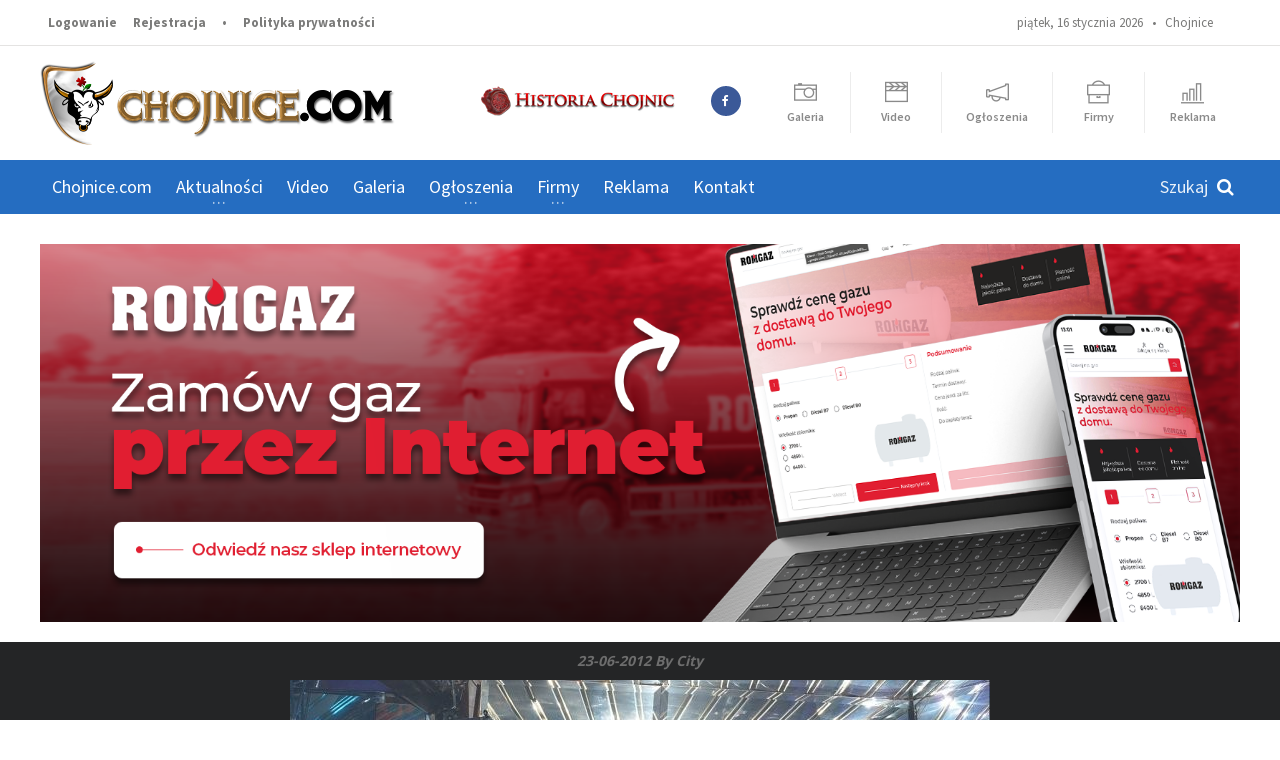

--- FILE ---
content_type: text/html; charset=UTF-8
request_url: https://www.chojnice.com/galeria/foto/82949
body_size: 10266
content:
<!DOCTYPE HTML>
<!-- BEGIN html -->
<html lang = "pl">
<!-- BEGIN head -->
<head>
			<title>zdjęcie  | Chojnice.com</title>
	
	<!-- Meta Tags -->
	<meta name="description" content="Chojnice - Portal regionalny miasta i okolic. Najnowsze informacje z miasta i regionu." />
	<meta name="keywords" content="Chojnice, chojnicki, chojnic, wiadomosci, portal, galeria chojnic, powiat chojnicki, reklama chojnice" />
	<meta http-equiv="content-type" content="text/html; charset=UTF-8" />
	<meta http-equiv="X-UA-Compatible" content="IE=edge">
	<meta name="viewport" content="width=device-width, initial-scale=1, maximum-scale=1" />
			<meta property="og:title" content="Chojnice.com | Najnowsze informacje z miasta i regionu" />
		<meta property="og:type" content="website" />
		<meta property="og:url" content="https://www.chojnice.com/" />
		<meta property="og:image" content="https://www.chojnice.com/vendor/images/chcom_fb_image.jpg" />
		<meta property="og:description" content="Chojnice - Portal regionalny miasta i okolic. Najnowsze informacje z miasta i regionu" />
		<meta property="og:site_name" content="chojnice.com" />
	
    <meta property="fb:app_id" content="2778867218908060"/>

<!--    <meta property="fb:admins" content="172067042824345"/>-->
<!--    <meta property="fb:admins" content="100002789839036"/>-->
<!--    <meta property="fb:admins" content="100008332087384"/>-->

	<!-- Favicon -->
	<link rel="shortcut icon" href="https://www.chojnice.com/vendor/images/favicon.png" type="image/x-icon" />

	<script src="https://cdn.jsdelivr.net/npm/hls.js@latest"></script>

    <script>
        (adsbygoogle = window.adsbygoogle || []).push({
            google_ad_client: "ca-pub-7939410981808669",
            enable_page_level_ads: true
        });
    </script>

	<!-- Stylesheets -->
	<link type="text/css" rel="stylesheet" href="https://www.chojnice.com/vendor/css/reset.min.css" />
	<link type="text/css" rel="stylesheet" href="https://www.chojnice.com/vendor/css/portus.min.css" />
	<link type="text/css" rel="stylesheet" href="https://www.chojnice.com/vendor/css/font-awesome.min.css" />
	<link type="text/css" rel="stylesheet" href="https://www.chojnice.com/vendor/css/themify-icons.min.css" />
	<link type="text/css" rel="stylesheet" href="https://www.chojnice.com/vendor/css/weather-icons.min.css" />
	<link type="text/css" rel="stylesheet" href="https://www.chojnice.com/vendor/css/bootstrap.min.css" />
	<link type="text/css" rel="stylesheet" href="https://www.chojnice.com/vendor/css/owl.carousel.min.css" />
	<link type="text/css" rel="stylesheet" href="https://www.chojnice.com/vendor/css/main-stylesheet.css?v3.0" />
	<link type="text/css" rel="stylesheet" href="https://www.chojnice.com/vendor/css/ot-lightbox.min.css" />
	<link type="text/css" rel="stylesheet" href="https://www.chojnice.com/vendor/css/shortcodes.css?v1.0" />
	<link type="text/css" rel="stylesheet" href="https://www.chojnice.com/vendor/css/responsive.css?v1.3" />
	<link type="text/css" rel="stylesheet" href="https://www.chojnice.com/vendor/css/dat-menu.css?v1.0" />
	<link type="text/css" rel="stylesheet" href="https://www.chojnice.com/vendor/css/chojnicecom.css?v5.4" />
	<link type="text/css" rel="stylesheet" href="https://www.chojnice.com/vendor/jscript/video-js-5.10.7/video-js.css" />
	<link rel="stylesheet" type="text/css" href="https://www.chojnice.com/css/fancybox.css" />
	<link type="text/css" rel="stylesheet" href="https://fonts.googleapis.com/css?family=Open+Sans:300,400,600,700,800&subset=latin,latin-ext" />
	<link href='https://fonts.googleapis.com/css?family=Source+Sans+Pro:400,600,700,400italic&subset=latin,latin-ext' rel='stylesheet' type='text/css'>

	<!-- HTML5 shim and Respond.js for IE8 support of HTML5 elements and media queries -->
	<!-- WARNING: Respond.js doesn't work if you view the page via file:// -->

	<script type="text/javascript" src="https://www.chojnice.com/vendor/jscript/jquery-latest.min.js"></script>
	<!-- <script src="https://cdn.dashjs.org/latest/dash.all.min.js"></script>-->

	<!--[if lt IE 9]>
        <script src="https://oss.maxcdn.com/html5shiv/3.7.2/html5shiv.min.js"></script>
        <script src="https://oss.maxcdn.com/respond/1.4.2/respond.min.js"></script>
    <![endif]-->

	<!--[if lte IE 8]>
    <link type="text/css" rel="stylesheet" href="css/ie-ancient.css" />
    <![endif]-->

	<!-- END head -->
	<script type="text/javascript">
		function show($id){
			$("#"+$id).slideDown("slow");
		}
		function sh($id){
			if ($("#"+$id).is(":hidden")) { $("#"+$id).slideDown("slow"); $("div[name$='komodp']").slideUp(); }
			else $("#"+$id).slideUp("slow");
		}
		function sh2($id,$id2){
			if ($("#"+$id).is(":hidden")) {$("#"+$id).slideDown("slow"); $("#"+$id2).slideUp("slow");}
			else $("#"+$id).slideUp("slow");
		}
	</script>

	<script type="text/javascript">
		function ukryj() {
			document.getElementById("pop-up").style.visibility="hidden";
		}

		/*$(window).load( function() {
			$('.loader-wrapper').delay(1000).fadeOut("slow");
		});*/
	</script>

    <script async src="//pagead2.googlesyndication.com/pagead/js/adsbygoogle.js"></script>


</head>

<!-- BEGIN body -->
<body class="ot-menu-will-follow">

<div id="fb-root"></div>
<script async defer crossorigin="anonymous" src="https://connect.facebook.net/pl_PL/sdk.js#xfbml=1&version=v7.0"></script>

<!--<div class="loader-wrapper">
	<div class="loader-helper">
		<div class="loader-bg"><img src=""></div>
	</div>
</div>-->

<!--<div id="fb-root"></div>
<script>(function(d, s, id) {
		var js, fjs = d.getElementsByTagName(s)[0];
		if (d.getElementById(id)) return;
		js = d.createElement(s); js.id = id;
		js.src = "//connect.facebook.net/en_US/sdk.js#xfbml=1&version=v2.6";
		fjs.parentNode.insertBefore(js, fjs);
	}(document, 'script', 'facebook-jssdk'));</script>-->

<!-- BEGIN .boxed -->
<div class="boxed">
	<!-- BEGIN #header -->
	<div id="header">
        
        
		<!-- BEGIN #top-menu -->
		<nav id="top-menu">

			<!-- BEGIN .wrapper -->
			<div class="wrapper">

				<div class="top-panel-weather right">
					piątek, 16 stycznia 2026&nbsp;&nbsp; &bull; &nbsp;
					<span class="w-info">Chojnice</span>
					<span class="w-stats"></span>
				</div>

				<ul class="load-responsive" rel="Panel użytkownika">
					<!--<li><a href="index.html"><i class="fa fa-home"></i></a></li>-->
										<li><a href="https://www.chojnice.com/autoryzacja/logowanie">Logowanie</a></li>
					<li><a href="https://www.chojnice.com/autoryzacja/rejestracja">Rejestracja</a></li>
										<li><a>&bull;</a></li>
					<li><a href="https://www.chojnice.com/informacje/prywatnosc">Polityka prywatności</a></li>
					<!--<li><a href="404-error.html">404 Error page</a></li>
                    <li><a href="contact-us.html">Contact us</a></li>-->
				</ul>

				<!-- END .wrapper -->
			</div>

			<!-- END #top-menu -->
		</nav>

		<!-- BEGIN .wrapper -->
		<div class="wrapper">

			<div class="header-panels">

				<!-- BEGIN .header-logo -->
				<div class="header-logo">
					<a href="https://www.chojnice.com/"><img src="https://www.chojnice.com/vendor/images/chcom_min.png" alt="" />&nbsp;
						<!--<a href="#"><img src="images/ch_logo_min.png" data-ot-retina="images/logo@2x.png" alt="" />	-->
<!--						<p style="display:inline; vertical-align:-12px; font-size:42px; color:#d00002;">chojnice</p><p style="display:inline; vertical-align:-12px; font-size:42px; color:#777;">.com</p>-->
					</a>
					<!-- END .header-logo -->
				</div>

				<!-- BEGIN .header-socials -->
				<div class="header-socials">
					<a href="http://www.historiachojnic.pl/" target="_blank" class="item ch-historia"><img src="https://www.chojnice.com/vendor/images/historia-chojnic.png"></a>
					<a href="https://www.facebook.com/Chojnice/" target="_blank"><i class="fa fa-facebook"></i><span></span></a>
<!--					<a href=""><i class="fa fa-twitter"></i><span></span></a>-->
					<!--<a href="#"><i class="fa fa-google-plus"></i><span>118</span></a>
                    <a href="#"><i class="fa fa-rss"></i><span>1.9k</span></a>-->
					<!-- END .header-socials -->
				</div>

				<!-- BEGIN .portus-main-content-panel -->
				<div class="paragraph-row portus-main-content-panel top_icons">
					<div class="column12">
						<div class="block-category-list">
							<a href="https://www.chojnice.com/galeria" class="item"><i class="ti ti-camera"></i><strong>Galeria</strong></a>
							<a href="https://www.chojnice.com/video" class="item"><i class="ti ti-video-clapper"></i><strong>Video</strong></a>
							<a href="https://www.chojnice.com/ogloszenia" class="item"><i class="ti ti-announcement"></i><strong>Ogłoszenia</strong></a>
							<a href="https://www.chojnice.com/firmy" class="item"><i class="ti ti-briefcase"></i><strong>Firmy</strong></a>
							<a href="https://www.chojnice.com/informacje/reklama" class="item"><i class="ti ti-bar-chart"></i><strong>Reklama</strong></a>
						</div>
					</div>
					<!-- ENd .portus-main-content-panel -->
				</div>

				<!-- BEGIN .header-pob --
                <div class="header-pob">
                    <a href="#" target="_blank"><img src="images/pob-1.jpg" alt="" /></a>
                !-- END .header-pob --
                </div>-->

			</div>

			<!-- END .wrapper -->
		</div>


		<!-- BEGIN #main-menu -->

		
		<nav id="main-menu">

			<a href="#dat-menu" class="dat-menu-button"><i class="fa fa-bars"></i>Menu</a>
			<div class="main-menu-placeholder">

				<!-- BEGIN .wrapper -->
				<div class="wrapper">

					<div class="search-nav right">
						<form action="https://www.chojnice.com/szukaj/artykuly" method="post" id="fszukajka">
							<input type="text" id="szukajka"  value="" name="szukajka" size="26" placeholder="Szukaj" />
							<button type="submit" id="sszukajka"><i class="fa fa-search"></i></button>
						</form>
					</div>

					<ul class="load-responsive" rel="Menu główne">
						<li><a href="https://www.chojnice.com/">Chojnice.com</a></li>
						<!--<li><a href="#" data-ot-css="border-color: orange;"><span>Aktualności</span></a>-->
						<li class="resp-only"><a href="https://www.chojnice.com/wiadomosci/kategoria/Aktualnosci">Aktualności</a>
							<ul class="sub-menu">
								<li><a href="https://www.chojnice.com/wiadomosci/kategoria/Sport">Sport</a></li>
								<li><a href="https://www.chojnice.com/wiadomosci/kategoria/Powiat">Powiat</a>
								<li><a href="https://www.chojnice.com/wiadomosci/kategoria/Edukacja">Edukacja</a></li>
								<li><a href="https://www.chojnice.com/wiadomosci/kategoria/Kronika-policyjna">Kronika policyjna</a></li>
								<li><a href="https://www.chojnice.com/wiadomosci/kategoria/Komunikaty">Komunikaty</a></li>
								<li><a href="https://www.chojnice.com/wiadomosci/kategoria/Rozrywka">Rozrywka</a></li>
								<li><a href="https://www.chojnice.com/wiadomosci/kategoria/Kultura">Kultura</a></li>
								<li><a href="https://www.chojnice.com/wiadomosci/kategoria/Muzyka">Muzyka</a></li>
							</ul>
						</li>
						<li class="has-ot-mega-menu"><a href="https://www.chojnice.com/wiadomosci/kategoria/Aktualnosci"><span>Aktualności</span></a>
							<ul class="ot-mega-menu">
								<li>
									<div class="widget-split">

										<!-- BEGIN .widget -->
										<div class="widget no-arrows">

											<ul class="menu">
												<li><a href="https://www.chojnice.com/wiadomosci/kategoria/Sport"><i class="fa fa-soccer-ball-o"></i> &nbsp;Sport</a></li>
												<li><a href="https://www.chojnice.com/wiadomosci/kategoria/Powiat"><i class="fa fa-flag"></i> &nbsp;Powiat</a>
												<li><a href="https://www.chojnice.com/wiadomosci/kategoria/Edukacja"><i class="fa fa-book"></i> &nbsp;Edukacja</a></li>
												<li><a href="https://www.chojnice.com/wiadomosci/kategoria/Kronika-policyjna"><i class="fa fa-user-secret"></i> &nbsp;Kronika policyjna</a></li>
												<li><a href="https://www.chojnice.com/wiadomosci/kategoria/Nasze-rozmowy"><i class="fa fa-wechat"></i> &nbsp;Nasze rozmowy</a></li>
												<li><a href="https://www.chojnice.com/wiadomosci/kategoria/Zdrowie"><i class="fa fa-medkit"></i> &nbsp;Zdrowie</a></li>
											</ul>

											<!-- END .widget -->
										</div>

									</div>

									<div class="widget-split">

										<!-- BEGIN .widget -->
										<div class="widget no-arrows">

											<ul class="menu">
												<li><a href="https://www.chojnice.com/wiadomosci/kategoria/Felieton"><i class="fa fa-pencil"></i> &nbsp;Felieton</a></li>
												<li><a href="https://www.chojnice.com/wiadomosci/kategoria/Komunikaty"><i class="fa fa-exclamation-circle"></i> &nbsp;Komunikaty</a></li>
												<li><a href="https://www.chojnice.com/wiadomosci/kategoria/Rozrywka"><i class="fa fa-beer"></i> &nbsp;Rozrywka</a></li>
												<li><a href="https://www.chojnice.com/wiadomosci/kategoria/Kultura"><i class="fa fa-photo"></i> &nbsp;Kultura</a></li>
												<li><a href="https://www.chojnice.com/wiadomosci/kategoria/Kulinaria"><i class="fa fa-cutlery"></i> &nbsp;Kulinaria</a></li>
												<li><a href="https://www.chojnice.com/wiadomosci/kategoria/Muzyka"><i class="fa fa-music"></i> &nbsp;Muzyka</a></li>
											</ul>

											<!-- END .widget -->
										</div>


									</div>

									<div class="widget-split">

										<!-- BEGIN .widget -->
										<div class="widget no-arrows">

											<ul class="menu">
												<li><a href="https://www.chojnice.com/wiadomosci/kategoria/Artykuly-sponsorowane"><i class="fa fa-money"></i> &nbsp;Artykuły sponsorowane</a></li>
												<li><a href="https://www.chojnice.com/wiadomosci/kategoria/ABC-wedkarza"><i class="fa fa-support"></i> &nbsp;ABC wędkarza</a></li>
												<li><a href="https://www.chojnice.com/wiadomosci/kategoria/Warto-zobaczyc"><i class="fa fa-eye"></i> &nbsp;Warto zobaczyć!</a></li>
												<li><a href="https://www.chojnice.com/wiadomosci/kategoria/Oferta-komunijna"><i class="fa fa-circle"></i> &nbsp;Oferta komunijna</a></li>
												<li><a href="https://www.chojnice.com/wiadomosci/kategoria/Internet"><i class="fa fa-firefox"></i> &nbsp;Internet</a></li>
												<li><a href="https://www.chojnice.com/wiadomosci/kategoria/Militaria"><i class="fa fa-rocket"></i> &nbsp;Militaria</a></li>
											</ul>

											<!-- END .widget -->
										</div>


									</div>

								</li>

							</ul>
						</li>
						<li><a href="https://www.chojnice.com/video">Video</a>
							<!--<ul class="sub-menu">
								<li><a href="#">Historia</a></li>
								<li><a href="#">Sport</a></li>
								<li><a href="#">Kultura</a></li>
								<li><a href="#">Aktualności</a></li>
								<li><a href="#">Holiday</a></li>
							</ul>-->
						</li>
						<li><a href="https://www.chojnice.com/galeria">Galeria</a>
							<!--<ul class="sub-menu">
								<li><a href="#">Moje miasto</a></li>
								<li><a href="#">Galeria użytkowników</a></li>
								<li><a href="#">Bobasy</a></li>
								<li><a href="#">Śmieszne na portalu</a></li>
								<li><a href="#">Holiday</a></li>
							</ul>-->
						</li>
						<li class="resp-only"><a href="https://www.chojnice.com/ogloszenia">Ogłoszenia</a></li>
						<li class="has-ot-mega-menu"><a href="https://www.chojnice.com/ogloszenia"><span>Ogłoszenia</span></a><!-- to menu całkowicie zanika na małych ekranach -->
							<ul class="ot-mega-menu">
								<li>

									<!--<div class="widget-split">

                                        &lt;!&ndash; BEGIN .widget &ndash;&gt;
                                        <div class="widget">

                                            <h3>Instagram</h3>
                                            <div class="widget-instagram-photos">

                                                <div class="item">
                                                    <div class="item-header">
                                                        <a href="#" target="_blank">
                                                            <img src="https://scontent.cdninstagram.com/hphotos-xaf1/t51.2885-15/s150x150/e15/11282169_741566342626905_1874162724_n.jpg" alt="">
                                                        </a>
                                                    </div>
                                                    <div class="item-content">
                                                        <span class="insta-like-count"><i class="fa fa-heart"></i>37 likes</span>
                                                        <h4><a href="#" target="_blank">Vel sumo everti grac is probatus consul atu nostrum</a></h4>
                                                        <span class="item-meta">
                                                            <a href="#" target="_blank"><i class="po po-clock"></i>1 week ago</a>
                                                        </span>
                                                    </div>
                                                </div>

                                                <div class="item">
                                                    <div class="item-header">
                                                        <a href="#" target="_blank">
                                                            <img src="https://scontent.cdninstagram.com/hphotos-xfa1/t51.2885-15/s150x150/e15/11235956_1568428670085190_299185390_n.jpg" alt="">
                                                        </a>
                                                    </div>
                                                    <div class="item-content">
                                                        <span class="insta-like-count"><i class="fa fa-heart"></i>53 likes</span>
                                                        <h4><a href="#" target="_blank">Vel sumo everti grac is probatus consul atu nostrum</a></h4>
                                                        <span class="item-meta">
                                                            <a href="#" target="_blank"><i class="po po-clock"></i>3 weeks ago</a>
                                                        </span>
                                                    </div>
                                                </div>

                                            </div>

                                        &lt;!&ndash; END .widget &ndash;&gt;
                                        </div>

                                    </div>-->

									<!--<div class="widget-split">

                                        &lt;!&ndash; BEGIN .widget &ndash;&gt;
                                        <div class="widget">

                                            <h3>We are social</h3>
                                            <div class="social-widget">
                                                <div class="social-squares">
                                                    <a href="#" target="_blank" class="hover-color-facebook"><i class="fa fa-facebook"></i><span>183</span></a>

                                                    <a href="#" target="_blank" class="hover-color-twitter"><i class="fa fa-twitter"></i><span>365</span></a>

                                                    <a href="#" target="_blank" class="hover-color-google-plus"><i class="fa fa-google-plus"></i><span>93</span></a>

                                                    <a href="#" target="_blank" class="hover-color-linkedin"><i class="fa fa-linkedin"></i><span>223</span></a>

                                                    <a href="#" target="_blank" class="hover-color-pinterest"><i class="fa fa-pinterest-p"></i><span>152</span></a>
                                                </div>
                                            </div>

                                        &lt;!&ndash; END .widget &ndash;&gt;
                                        </div>

                                        &lt;!&ndash; BEGIN .widget &ndash;&gt;
                                        <div class="widget">

                                            <h3>Tag Cloud</h3>
                                            <div class="tagcloud">
                                                <a href="#">Dignissim</a>
                                                <a href="#">Habeo quods</a>
                                                <a href="#">Sumo</a>
                                                <a href="#">Prima dicunt</a>
                                                <a href="#">Scripser</a>
                                            </div>

                                        &lt;!&ndash; END .widget &ndash;&gt;
                                        </div>

                                    </div>-->

									<!--<div class="widget-split">

                                        &lt;!&ndash; BEGIN .widget &ndash;&gt;
                                        <div class="widget">

                                            <h3>Popular Articles</h3>
                                            <div class="w-article-list w-article-list-small">

                                                <div class="item">
                                                    <div class="item-header">
                                                        <a href="#">
                                                            <img src="images/photos/image-1.jpg" alt="" data-ot-retina="">
                                                        </a>
                                                    </div>

                                                    <div class="item-content">
                                                        <h4><a href="#">Molestie euripidis ut nec an aliquip accum</a><a href="#" class="post-title-comment"><i class="po po-portus"></i>193</a></h4>
                                                        <span class="item-meta">
                                                            <a href="#" class="item-meta-i"><i class="po po-clock"></i>21. April 2015</a>
                                                        </span>
                                                    </div>
                                                </div>

                                                <div class="item">
                                                    <div class="item-header">
                                                        <a href="#">
                                                            <img src="images/photos/image-2.jpg" alt="" data-ot-retina="">
                                                        </a>
                                                    </div>

                                                    <div class="item-content">
                                                        <h4><a href="#">Usu fuisset periculis ex nam assum melius</a><a href="#" class="post-title-comment"><i class="po po-portus"></i>193</a></h4>
                                                        <span class="item-meta">
                                                            <a href="#" class="item-meta-i"><i class="po po-clock"></i>21. April 2015</a>
                                                        </span>
                                                    </div>
                                                </div>

                                            </div>
                                            <a href="#" class="widget-view-more">View more articles</a>

                                        &lt;!&ndash; END .widget &ndash;&gt;
                                        </div>

                                    </div>-->

									<div class="widget-split">

										<!-- BEGIN .widget -->
										<div class="widget red-icons">

											<h3><a href="https://www.chojnice.com/ogloszenia/oferty/Sprzet-elektroniczny"><i class="fa fa-desktop"></i> &nbsp;&nbsp;Sprzęt elektroniczny</a></h3>
											<ul class="menu">
												<li><a href="https://www.chojnice.com/ogloszenia/oferty/Sprzet-elektroniczny/GSM">GSM</a></li>
												<li><a href="https://www.chojnice.com/ogloszenia/oferty/Sprzet-elektroniczny/Komputery">Komputery</a></li>
												<li><a href="https://www.chojnice.com/ogloszenia/oferty/Sprzet-elektroniczny/RTV">RTV</a></li>
											</ul>

											<!-- END .widget -->
										</div>

										<!-- BEGIN .widget -->
										<div class="widget red-icons">

											<h3><a href="https://www.chojnice.com/ogloszenia/oferty/Motoryzacja"><i class="fa fa-car"></i> &nbsp;&nbsp;Motoryzacja</a></h3>
											<ul class="menu">
												<li><a href="https://www.chojnice.com/ogloszenia/oferty/Motoryzacja/msprzedam">Sprzedam</a></li>
												<li><a href="https://www.chojnice.com/ogloszenia/oferty/Motoryzacja/mkupie">Kupię</a></li>
												<li><a href="https://www.chojnice.com/ogloszenia/oferty/Motoryzacja/Czesci-i-akcesoria">Części i akcesoria</a></li>
											</ul>

											<!-- END .widget -->
										</div>

									</div>

									<div class="widget-split">

										<!-- BEGIN .widget -->
										<div class="widget red-icons">

											<h3><a href="https://www.chojnice.com/ogloszenia/oferty/Dla-domu"><i class="fa fa-photo"></i> &nbsp;&nbsp;Dla domu</a></h3>
											<ul class="menu">
												<li><a href="https://www.chojnice.com/ogloszenia/oferty/Dla-domu/dkupie">Kupię</a></li>
												<li><a href="https://www.chojnice.com/ogloszenia/oferty/Dla-domu/dsprzedam">Sprzedam</a></li>
												<li><a href="https://www.chojnice.com/ogloszenia/oferty/Dla-domu/Opieka-dla-dziecka">Opieka dla dziecka</a></li>
												<li><a href="https://www.chojnice.com/ogloszenia/oferty/Dla-domu/Opieka-dla-osoby-starszej">Opieka dla osoby starszej</a></li>
											</ul>

											<!-- END .widget -->
										</div>

										<!-- BEGIN .widget -->
										<div class="widget red-icons">

											<h3><a href="https://www.chojnice.com/ogloszenia/oferty/Uslugi"><i class="fa fa-wrench"></i> &nbsp;&nbsp;Usługi</a></h3>
											<ul class="menu">
												<li><a href="https://www.chojnice.com/ogloszenia/oferty/Uslugi/Oferuje">Oferuję</a></li>
												<li><a href="https://www.chojnice.com/ogloszenia/oferty/Uslugi/Szukam-fachowca">Szukam fachowca</a></li>
											</ul>

											<!-- END .widget -->
										</div>

									</div>

									<div class="widget-split">

										<!-- BEGIN .widget -->
										<div class="widget red-icons">

											<h3><a href="https://www.chojnice.com/ogloszenia/oferty/Praca"><i class="fa fa-briefcase"></i> &nbsp;&nbsp;Praca</a></h3>
											<ul class="menu">
												<li><a href="https://www.chojnice.com/ogloszenia/oferty/Praca/Zatrudnie">Zatrudnię</a></li>
												<li><a href="https://www.chojnice.com/ogloszenia/oferty/Praca/Szukam-pracy">Szukam pracy</a></li>
												<li><a href="https://www.chojnice.com/ogloszenia/oferty/Praca/Wspolpraca">Współpraca</a></li>
												<li><a href="https://www.chojnice.com/ogloszenia/oferty/Praca/Szkolenia">Szkolenia</a></li>
											</ul>

											<!-- END .widget -->
										</div>

										<!-- BEGIN .widget -->
										<div class="widget red-icons">

											<h3><a href="https://www.chojnice.com/ogloszenia/oferty/Towarzyskie"><i class="fa fa-users"></i> &nbsp;&nbsp;Towarzyskie</a></h3>
											<ul class="menu">
												<li><a href="https://www.chojnice.com/ogloszenia/oferty/Towarzyskie/Szukam-partnera">Szukam partnera</a></li>
												<li><a href="https://www.chojnice.com/ogloszenia/oferty/Towarzyskie/Szukam-partnerki">Szukam partnerki</a></li>
												<li><a href="https://www.chojnice.com/ogloszenia/oferty/Towarzyskie/Tinne">Inne</a></li>
											</ul>

											<!-- END .widget -->
										</div>

									</div>

									<div class="widget-split">

										<!-- BEGIN .widget -->
										<div class="widget red-icons">

											<h3><a href="https://www.chojnice.com/ogloszenia/oferty/Nieruchomosci"><i class="fa fa-home"></i> &nbsp;&nbsp;Nieruchomości</a></h3>
											<ul class="menu">
												<li><a href="https://www.chojnice.com/ogloszenia/oferty/Nieruchomosci/Kupie">Kupię</a></li>
												<li><a href="https://www.chojnice.com/ogloszenia/oferty/Nieruchomosci/Sprzedam">Sprzedam</a></li>
												<li><a href="https://www.chojnice.com/ogloszenia/oferty/Nieruchomosci/Zamienie">Zamienię</a></li>
												<li><a href="https://www.chojnice.com/ogloszenia/oferty/Nieruchomosci/Wynajme">Wynajmę</a></li>
												<li><a href="https://www.chojnice.com/ogloszenia/oferty/Nieruchomosci/Poszukuje-do-wynajecia">Poszukuję do wynajęcia</a></li>
											</ul>

											<!-- END .widget -->
										</div>

										<!-- BEGIN .widget -->
										<div class="widget red-icons">

											<h3><a href="https://www.chojnice.com/ogloszenia/oferty/Ogloszenia-rozne"><i class="fa fa-asterisk"></i> &nbsp;&nbsp;Ogłoszenia różne</a></h3>
											<ul class="menu">
												<li><a href="https://www.chojnice.com/ogloszenia/oferty/Ogloszenia-rozne/Poszukiwany-poszukiwana">Poszukiwany, poszukiwana</a></li>
												<li><a href="https://www.chojnice.com/ogloszenia/oferty/Ogloszenia-rozne/Zaginelo-zwierze">Zaginęło zwierzę</a></li>
											</ul>

											<!-- END .widget -->
										</div>

									</div>

								</li>
							</ul>
						</li>

						<li class="resp-only"><a href="https://www.chojnice.com/firmy">Firmy</a></li>
						<li class="has-ot-mega-menu"><a href="https://www.chojnice.com/firmy"><span>Firmy</span></a>
							<ul class="ot-mega-menu">
								<li>
									<div class="widget-split">

										<!-- BEGIN .widget -->
										<div class="widget no-arrows">

											<ul class="menu">
												<li><a href="https://www.chojnice.com/firmy/branza/1"><i class="fa fa-line-chart"></i> &nbsp;Biznes, prawo i ekonomia</a></li>
												<li><a href="https://www.chojnice.com/firmy/branza/4"><i class="fa fa-briefcase"></i> &nbsp;Handel</a></li>
												<li><a href="https://www.chojnice.com/firmy/branza/8"><i class="fa fa-users"></i> &nbsp;Reklama i media</a></li>
												<li><a href="https://www.chojnice.com/firmy/branza/11"><i class="fa fa-car"></i> &nbsp;Motoryzacja</a></li>
												<li><a href="https://www.chojnice.com/firmy/branza/15"><i class="fa fa-beer"></i> &nbsp;Rozrywka i gastronomia</a></li>
												<li><a href="https://www.chojnice.com/firmy/branza/96"><i class="fa fa-bus"></i> &nbsp;Transport i komunikacja</a></li>
											</ul>

											<!-- END .widget -->
										</div>

									</div>

									<div class="widget-split">

										<!-- BEGIN .widget -->
										<div class="widget no-arrows">

											<ul class="menu">
												<li><a href="https://www.chojnice.com/firmy/branza/2"><i class="fa fa-home"></i> &nbsp;Dom i budownictwo</a></li>
												<li><a href="https://www.chojnice.com/firmy/branza/5"><i class="fa fa-desktop"></i> &nbsp;Internet i komputery</a></li>
												<li><a href="https://www.chojnice.com/firmy/branza/9"><i class="fa fa-medkit"></i> &nbsp;Medycyna i zdrowie</a></li>
												<li><a href="https://www.chojnice.com/firmy/branza/12"><i class="fa fa-book"></i> &nbsp;Nauka i szkolnictwo</a></li>
												<li><a href="https://www.chojnice.com/firmy/branza/16"><i class="fa fa-hotel"></i> &nbsp;Turystyka i noclegi</a></li>
												<li><a href="https://www.chojnice.com/firmy/branza/124"><i class="fa fa-code-fork"></i> &nbsp;Sklepy i strony internetowe</a></li>
											</ul>

											<!-- END .widget -->
										</div>


									</div>

									<div class="widget-split">

										<!-- BEGIN .widget -->
										<div class="widget no-arrows">

											<ul class="menu">
												<li><a href="https://www.chojnice.com/firmy/branza/3"><i class="fa fa-soccer-ball-o"></i> &nbsp;Sport i rekreacja</a></li>
												<li><a href="https://www.chojnice.com/firmy/branza/7"><i class="fa fa-photo"></i> &nbsp;Kultura, muzyka i sztuka</a></li>
												<li><a href="https://www.chojnice.com/firmy/branza/10"><i class="fa fa-eye"></i> &nbsp;Moda i uroda</a></li>
												<li><a href="https://www.chojnice.com/firmy/branza/14"><i class="fa fa-wrench"></i> &nbsp;Usługi i produkcja</a></li>
												<li><a href="https://www.chojnice.com/firmy/branza/17"><i class="fa fa-institution"></i> &nbsp;Urzędy i instytucje</a></li>
											</ul>

											<!-- END .widget -->
										</div>


									</div>

								</li>

							</ul>
						</li>
<!--						<li><a href="--><!--#camera-box">Kamera</a></li>-->
						<li><a href="https://www.chojnice.com/informacje/reklama">Reklama</a>
							<!--<ul class="sub-menu">
								<li><a href="">O portalu</a></li>
								<li><a href="">Formy reklamy</a></li>
								<li><a href="">Prezentacje / Katalog firm</a></li>
								<li><a href="">Ogłoszenia</a></li>
								<li><a href="">Statystyki</a></li>
							</ul>-->
						</li>
						<li><a href="https://www.chojnice.com/informacje/kontakt">Kontakt</a></li>
						<!--<li><a href="http://themeforest.net/item/portus-responsive-blog-magazine-html-theme/13552039?ref=orange-themes" target="_blank" data-ot-css="border-color: #82cf26;">Buy template</a></li>-->
					</ul>

					<!-- END .wrapper -->
				</div>

			</div>

			<!-- END #main-menu -->
		</nav>


		<!-- END #header -->
	</div>

	<!-- BEGIN #content -->
	<div id="content">

				
		<div class="wrapper">
			<div class="item ad billboard">
				<div class="item-header">
                    						<a href="https://sklep.romgaz.com.pl/?utm_source=Chojnice.com&utm_medium=Baner+g%C3%B3rny&utm_campaign=Sklep" target="_blank"><img src="https://www.chojnice.com/foto/baner/250529d7c326f6ef34526a465c30df58f62b33.png" alt=""></a>
									</div>
			</div>
		</div>

		
		
<div class="photo-gallery-full-block">
	
	<div class="wrapper">
		<p class="wp-caption-text"><strong>23-06-2012 By City</strong></p>
		<div class="photo-gallery-full-controls">
								<a href="https://www.chojnice.com/galeria/foto/82948"><button class="control-left"><i class="fa fa-chevron-left"></i></button></a>
											<a href="https://www.chojnice.com/galeria/foto/82950"><button class="control-right"><i class="fa fa-chevron-right"></i></button></a>
					</div>
		<img src="https://www.chojnice.com/foto/galeria/2072/120624af6c4b086c8f6f1a16e2759f0b948ba5.jpg" alt="" />
		<p class="wp-caption-text"><strong></strong></p>
	</div>

	<div class="photo-gallery-thumbs">
		<div class="wrapper">
			<button class="photo-gallery-nav-left"><i class="fa fa-chevron-left"></i></button>
			<button class="photo-gallery-nav-right"><i class="fa fa-chevron-right"></i></button>
			<div class="photo-gallery-thumbs-inner" data-thumbs-start-from="0">
															<a href="https://www.chojnice.com/galeria/foto/82936" class="item" style="background-image: url('https://www.chojnice.com/foto/galeria/2072/12062421c0123a39dee6ef381975bac9cb2a6a.jpg');"></a>
											<a href="https://www.chojnice.com/galeria/foto/82937" class="item" style="background-image: url('https://www.chojnice.com/foto/galeria/2072/120624e725dbbcd86659b83f3b0bb093b9f258.jpg');"></a>
											<a href="https://www.chojnice.com/galeria/foto/82938" class="item" style="background-image: url('https://www.chojnice.com/foto/galeria/2072/1206245f4e62013b4f28950f6a49556f353893.jpg');"></a>
											<a href="https://www.chojnice.com/galeria/foto/82939" class="item" style="background-image: url('https://www.chojnice.com/foto/galeria/2072/1206241971a50601d36629b9fdfef77bc25efe.jpg');"></a>
											<a href="https://www.chojnice.com/galeria/foto/82940" class="item" style="background-image: url('https://www.chojnice.com/foto/galeria/2072/120624a98e2a2cc429a3331eaaf7afd0d4d94d.jpg');"></a>
											<a href="https://www.chojnice.com/galeria/foto/82942" class="item" style="background-image: url('https://www.chojnice.com/foto/galeria/2072/120624d28ce26cae4db58feab7472d326ff920.jpg');"></a>
											<a href="https://www.chojnice.com/galeria/foto/82943" class="item" style="background-image: url('https://www.chojnice.com/foto/galeria/2072/1206244fa74f18fd9cb57664775cd078cbdfbf.jpg');"></a>
											<a href="https://www.chojnice.com/galeria/foto/82944" class="item" style="background-image: url('https://www.chojnice.com/foto/galeria/2072/1206246c31439536fb760f3da6cfa799f5d0e7.jpg');"></a>
											<a href="https://www.chojnice.com/galeria/foto/82945" class="item" style="background-image: url('https://www.chojnice.com/foto/galeria/2072/12062434d2b0573a0c49a675d78c195e0be8f2.jpg');"></a>
											<a href="https://www.chojnice.com/galeria/foto/82946" class="item" style="background-image: url('https://www.chojnice.com/foto/galeria/2072/1206243c1c97493fef9cbd1245465f4029918d.jpg');"></a>
											<a href="https://www.chojnice.com/galeria/foto/82947" class="item" style="background-image: url('https://www.chojnice.com/foto/galeria/2072/120624a74cd4d8d97d41c1ab014472c4b706d4.jpg');"></a>
											<a href="https://www.chojnice.com/galeria/foto/82948" class="item" style="background-image: url('https://www.chojnice.com/foto/galeria/2072/1206244c4f005e3cdd98a0c4374f78ab905200.jpg');"></a>
													<a href="https://www.chojnice.com/galeria/foto/82949" class="item active" style="background-image: url('https://www.chojnice.com/foto/galeria/2072/th/120624af6c4b086c8f6f1a16e2759f0b948ba5.jpg');"></a>
															<a href="https://www.chojnice.com/galeria/foto/82950" class="item" style="background-image: url('https://www.chojnice.com/foto/galeria/2072/th/1206244553ba380e442675f113b2de8b900fd5.jpg');"></a>
											<a href="https://www.chojnice.com/galeria/foto/82951" class="item" style="background-image: url('https://www.chojnice.com/foto/galeria/2072/th/1206244a60fc77a3e65f765b48e173996b7ccd.jpg');"></a>
											<a href="https://www.chojnice.com/galeria/foto/82952" class="item" style="background-image: url('https://www.chojnice.com/foto/galeria/2072/th/1206241c9ec26c284ac3980c10dff775503d1e.jpg');"></a>
											<a href="https://www.chojnice.com/galeria/foto/82953" class="item" style="background-image: url('https://www.chojnice.com/foto/galeria/2072/th/12062412496e90f653ad39fb7ff3d5420b15f9.jpg');"></a>
											<a href="https://www.chojnice.com/galeria/foto/82954" class="item" style="background-image: url('https://www.chojnice.com/foto/galeria/2072/th/120624060e1b6681b48e002e9f2dbcd9d8ec2c.jpg');"></a>
											<a href="https://www.chojnice.com/galeria/foto/82955" class="item" style="background-image: url('https://www.chojnice.com/foto/galeria/2072/th/1206244e0e90869e76b4fd248ed99697b51427.jpg');"></a>
											<a href="https://www.chojnice.com/galeria/foto/82956" class="item" style="background-image: url('https://www.chojnice.com/foto/galeria/2072/th/120624d6eab79d7af10e64ce9657a981f380cc.jpg');"></a>
											<a href="https://www.chojnice.com/galeria/foto/82957" class="item" style="background-image: url('https://www.chojnice.com/foto/galeria/2072/th/1206240784e278cb2ff3ac2729e249ceba0d1c.jpg');"></a>
											<a href="https://www.chojnice.com/galeria/foto/82958" class="item" style="background-image: url('https://www.chojnice.com/foto/galeria/2072/th/1206249e80c20350ad4fd5412892a4d42674f0.jpg');"></a>
											<a href="https://www.chojnice.com/galeria/foto/82959" class="item" style="background-image: url('https://www.chojnice.com/foto/galeria/2072/th/120624f5c3b824a1934bdf3d5297c1c095102e.jpg');"></a>
											<a href="https://www.chojnice.com/galeria/foto/82960" class="item" style="background-image: url('https://www.chojnice.com/foto/galeria/2072/th/12062463fc4104f5779df32161cb3dc3c2e6bc.jpg');"></a>
											<a href="https://www.chojnice.com/galeria/foto/82961" class="item" style="background-image: url('https://www.chojnice.com/foto/galeria/2072/th/120624a248470797baec6699c8197f5ef1befb.jpg');"></a>
												</div>
		</div>
	</div>

</div>
<!--	--><div class="wrapper">

	<div class="paragraph-row portus-main-content-panel">
		<div class="column12">
			<div class="portus-main-content-block">
				<div class="portus-main-article-block photo-gallery-context-c">
					<div class="announcements">

						<div class="item-block" style="margin-bottom:10px;">
							<div class="item">
								<div class="item-content color-grey">
																		<h5><i class="fa fa-arrow-circle-left"></i>&nbsp; powrót do kategorii:&nbsp; <a href="https://www.chojnice.com/galeria/kategoria/Holiday/23-06-2012-By-City"><strong>23-06-2012 By City</strong></a></h5>
								</div>
							</div>
						</div>

					</div>
				</div>
			</div>
		</div>
	</div>

	<!--v_komentarze_wyswietl START-->
<script type="text/javascript">
	function komentarz_zapisz($id){
		//alert($id);
		$('#ajaxworking').fadeIn("fast");
		$.ajax({
			type: "POST",
			url: "https://www.chojnice.com/cfunkcje/komentarz_zapisz/3/82949",
			data: "tytul="+$('#komentarztytul'+$id).val()
			+'&opis='+$('#komentarzopis'+$id).val()
			+'&up='+$('#komentarzup'+$id).val()
			+'&xywa='+$('#komentarzxywa'+$id).val(),
			success: function($m){
				if ($m.indexOf('Błąd')==-1) $typ='good';
				else { $typ='bad'; }
				if ($typ=='bad')
					$("#infocorner").html('<div id="'+$typ+'">'+$m+'</div>').stop('clearQueue').fadeIn(500).fadeTo(800, 1).fadeOut(500);
				if ($typ=='good')
				{
					$('#polekom'+$id).parent().slideUp("fast", function(){
						$('#komentarzxywa'+$id).val('')
						$('#komentarzopis'+$id).val('')
						$('#komentarztytul'+$id).val('')

						//$('#polekom'+$id).parent().slideDown('slow');
						if (!($('#polekom'+$id).parent().next().find('ul').length)) {
							$('#polekom'+$id).parent().next().add("<ul class='children'></ul>");
						}
						var ch_count = $('#polekom'+$id).parent().next().find('ul').find('li').length + 1;
						if(ch_count==1) $('#polekom'+$id).parent().prev().find('.art_kom_opt_link2').attr('onclick',"sh('" + $('#polekom'+$id).parent().next().attr('id') + "')");
						$('#polekom'+$id).parent().prev().find('.art_kom_opt_link2').find('span').html('('+ch_count+')');
						$('#polekom'+$id).parent().next().find('ul').prepend($m);
					});

					var rozwin_odp = function() {
						$('#polekom'+$id).parent().next().css('display','list-item');
					}
					setTimeout(rozwin_odp,500);

				}
				$('#ajaxworking').fadeOut("fast");
			}
		})
	};

	function komentarz_odpowiedz($id){
		$('#ajaxworking').fadeIn("fast");
		$.ajax({
			type: "POST",
			url: "https://www.chojnice.com/cfunkcje/komentarz_pokaz/"+$id,
			data: "",
			success: function($m){
				if ($m.indexOf('Błąd')==-1) $typ='good';
				else $typ='bad';
				if ($typ=='bad')
				{
					$("#infocorner").html('<div id="'+$typ+'">'+$m+'</div>').stop('clearQueue').fadeIn(500).fadeTo(800, 1).fadeOut(500);
				}
				if ($typ=='good')
				{
					$("div[name$='komodp']").slideUp();
					$("#dodajkomentarz").slideUp();
                    setTimeout(function() {
                        $('#comments').children('div').children('div').remove();
                        $('#odp'+$id).html($m).slideDown();
                    },300);
				}
			}
		})
		$('#ajaxworking').fadeOut("fast");
	};


	function komentarz_zglos($id){
		$('#ajaxworking').fadeIn("fast");
		$.ajax({
			type: "POST",
			url: "https://www.chojnice.com/cfunkcje/komentarz_zglos/"+$id,
			data: "",
			success: function($m)
			{
				if ($m.indexOf('Błąd')==-1) $typ='good';
				else $typ='bad';
				$("#infocorner").html('<div id="'+$typ+'">'+$m+'</div>').stop('clearQueue').fadeIn(500).fadeTo(800, 1).fadeOut(500);
			}
		})
		$('#ajaxworking').fadeOut("fast");
	};

	function rozwin_wszystko()
	{
		$('#comments > li').each(
			function(e)
			{
				//alert($(this))
				//alert($(this).attr("name"));
				if ($(this).attr("name")=="hiddenodp")
					$(this).slideDown("slow");
			}
		)
	}

$(document).ready(function() {
	$("img[name$='moderacja']").mouseover(function(){
			$(this).attr("src", "https://www.chojnice.com/images/moderacja2.gif");
	});
	$("img[name$='moderacja']").mouseout(function(){
			$(this).attr("src", "https://www.chojnice.com/images/moderacja.gif");
	});
});
</script>

<div class="portus-content-block">

	                <div style="width: 100%;">
                    <div class="fb-comments" data-href="https://www.chojnice.com/galeria/foto/82949" data-numposts="10" data-width="100%"></div>
                </div>
                				<!--<div style="text-align:left;padding:0 10px 20px 30px; color:#686868" id="dodajkomentarz" class="hid">
									</div>-->
		
	<div class="comment-list">
		<ol id="comments">
				</ol>
	</div>

</div>

<!--v_komentarze_wyswietl END-->
</div>




	</div>

	<!-- BEGIN #footer -->
	<div id="footer">

		<div id="footer-widgets" style="padding-top:50px; padding-bottom: 50px;">
			<div class="wrapper">

				<!--<div class="paragraph-row">
					<div class="column12">

						<div class="widget">

							<div class="do-space do-space-bg">
								<a href="#" target="_blank"><img src="vendor/images/ads/ad470_4.png" alt="" /></a>
								<strong>Reklama</strong>
							</div>

						</div>
					</div>
				</div>-->

				<div class="paragraph-row">

					<div class="column3">
						<div class="widget">
							<div>
								<p><img src="https://www.chojnice.com/vendor/images/ch_logo_min_bw.png" data-ot-retina="https://www.chojnice.com/vendor/images/ch_logo_min_bw.png" alt="" /></p>
								<p>CHOJNICE.COM</p>
								<!--<p>Decore eligendi at nec. Vel ea quem persius eleifend, est ne appetere molestiae, est ut minim postea necessitatibus.</p>-->
								<!--<div class="short-icon-text">
									<i class="fa fa-phone"></i>
									<span>+48 604 454 139</span>
									<span>+48 602 414 115</span>
								</div>-->
								<div class="short-icon-text">
									<i class="fa fa-location-arrow"></i>
									<span>Chojnice, Polska</span>
								</div>
								<div class="short-icon-text">
									<i class="fa fa-envelope"></i>
									<span>redakcja@chojnice.com</span>
								</div>
							</div>
						</div>
					</div>

					<!--<div class="column3">
                        <div class="widget">
                            <h3>Popular Articles</h3>
                            <div class="w-article-list w-article-list-small">

                                <div class="item">
                                    <div class="item-header">
                                        <a href="#">
                                            <img src="images/photos/image-1.jpg" alt="" data-ot-retina="">
                                        </a>
                                    </div>

                                    <div class="item-content">
                                        <h4><a href="#">Molestie euripidis ut nec an aliquip accumsan</a><a href="#" class="post-title-comment"><i class="po po-portus"></i>193</a></h4>
                                        <span class="item-meta">
                                            <a href="#" class="item-meta-i"><i class="po po-clock"></i>21. April 2015</a>
                                        </span>
                                    </div>
                                </div>

                                <div class="item">
                                    <div class="item-header">
                                        <a href="#">
                                            <img src="images/photos/image-2.jpg" alt="" data-ot-retina="">
                                        </a>
                                    </div>

                                    <div class="item-content">
                                        <h4><a href="#">Usu fuisset periculis ex nam assum melius</a><a href="#" class="post-title-comment"><i class="po po-portus"></i>193</a></h4>
                                        <span class="item-meta">
                                            <a href="#" class="item-meta-i"><i class="po po-clock"></i>21. April 2015</a>
                                        </span>
                                    </div>
                                </div>

                            </div>
                            <a href="#" class="widget-view-more">View more articles</a>
                        </div>
                    </div>-->

                                                            					<div class="column2">
						<div class="widget footer-menu">
							<h3>Serwisy</h3>
							<ul class="menu">
                                                                                                                                        <li><a href="https://www.chojnice.com/wiadomosci/kategoria/Aktualnosci">Aktualności</a></li>
                                                                                                                                            <li><a href="https://www.chojnice.com/wiadomosci/kategoria/Sport">Sport</a></li>
                                                                                                                                            <li><a href="https://www.chojnice.com/wiadomosci/kategoria/Powiat">Powiat</a></li>
                                                                                                                                            <li><a href="https://www.chojnice.com/wiadomosci/kategoria/Edukacja">Edukacja</a></li>
                                                                                                                                            <li><a href="https://www.chojnice.com/wiadomosci/kategoria/Kronika-policyjna">Kronika policyjna</a></li>
                                                                                                                                            <li><a href="https://www.chojnice.com/wiadomosci/kategoria/Nasze-rozmowy">Nasze rozmowy</a></li>
                                                                                                                                            <li><a href="https://www.chojnice.com/wiadomosci/kategoria/Zdrowie">Zdrowie</a></li>
                                                                                                                                            <li><a href="https://www.chojnice.com/wiadomosci/kategoria/Felieton">Felieton</a></li>
                                                                                                                                                                                                                                                                                                                                                                                                                                                                                                                                                                							</ul>
						</div>
					</div>

					<div class="column2">
						<div class="widget footer-menu">
							<h3>&nbsp;</h3>
							<ul class="menu">
                                                                                                                                                                                                                                                                                                                                                                                                                                                                                                                                                                                                                                                                                                            <li><a href="https://www.chojnice.com/wiadomosci/kategoria/Komunikaty">Komunikaty</a></li>
                                                                                                                                                <li><a href="https://www.chojnice.com/wiadomosci/kategoria/Rozrywka">Rozrywka</a></li>
                                                                                                                                                <li><a href="https://www.chojnice.com/wiadomosci/kategoria/Kultura">Kultura</a></li>
                                                                                                                                                <li><a href="https://www.chojnice.com/wiadomosci/kategoria/ABC-wedkarza">ABC wędkarza</a></li>
                                                                                                                                                <li><a href="https://www.chojnice.com/wiadomosci/kategoria/Warto-zobaczyc">Warto zobaczyć!</a></li>
                                                                                                                                                <li><a href="https://www.chojnice.com/wiadomosci/kategoria/Militaria">Militaria</a></li>
                                                                                                                                                <li><a href="https://www.chojnice.com/firmy">Galeria Firm</a></li>
                                                                    								<li><a href="https://www.chojnice.com/wiadomosci/kategoria/Artykuly-sponsorowane">Art. sponsorowane</a></li>
							</ul>
						</div>
					</div>

					<div class="column5">
						<div class="widget">
							<h3>Facebook</h3>
							<div class="fb-page" data-href="https://www.facebook.com/Chojnice/" data-width="1200" data-height="608" data-small-header="false" data-adapt-container-width="true" data-hide-cover="false" data-show-facepile="true">
								<div class="fb-xfbml-parse-ignore"><blockquote cite="https://www.facebook.com/Chojnice/"><a href="https://www.facebook.com/Chojnice/">Chojnice.com</a></blockquote></div>
							</div>
						</div>
					</div>

				</div>

			</div>
		</div>

		<div id="footer-info">
			<div class="wrapper">
				<ul class="right">
											<li><a href="https://www.chojnice.com/autoryzacja/zaloguj">Logowanie</a></li>
						<li><a href="https://www.chojnice.com/autoryzacja/rejestracja">Rejestracja</a></li>
					
				</ul>
				<p>&copy; <strong>Copyright Chojnice.com 2016. Wszelkie prawa zastrzeżone.</strong> Wykonanie:&nbsp; <a href="http://www.isonet.pl" target="_blank"><img style="vertical-align:-2px;" src="https://www.chojnice.com/vendor/images/logo-isonet-white57x14.png" title="ISONET"></a>&nbsp; <a href="http://www.isonet.pl" target="_blank">Portale internetowe</a></p>
			</div>
		</div>

		<!-- END #footer -->
	</div>

	<!-- END .boxed -->
</div>

<script>
	var chcomBaseUrl = 'https://www.chojnice.com/';
</script>

<!-- Scripts -->
<script type="text/javascript" src="https://www.chojnice.com/vendor/jscript/bootstrap.min.js"></script>
<script type="text/javascript" src="https://www.chojnice.com/vendor/jscript/owl.carousel.min.js"></script>
<script type="text/javascript" src="https://www.chojnice.com/vendor/jscript/theia-sticky-sidebar.js?v1.2"></script>
<script type="text/javascript" src="https://www.chojnice.com/vendor/jscript/parallax.min.js"></script>
<script type="text/javascript" src="https://www.chojnice.com/vendor/jscript/modernizr.custom.50878.min.js"></script>
<script type="text/javascript" src="https://www.chojnice.com/vendor/jscript/iscroll.min.js"></script>
<script type="text/javascript" src="https://www.chojnice.com/vendor/jscript/dat-menu.min.js"></script>
<script type="text/javascript" src="https://www.chojnice.com/vendor/jscript/theme-scripts.js?v1.1"></script>
<script type="text/javascript" src="https://www.chojnice.com/vendor/jscript/ot-lightbox.js?v1.0"></script>
<script type="text/javascript" src="https://www.chojnice.com/vendor/jscript/jquery.simpleWeather.min.js"></script>
<script type="text/javascript" src="https://www.chojnice.com/vendor/jscript/jquery.validate.min.js"></script>
<!--<script type="text/javascript" src="--><!--js/jquery.fancybox.js"></script>-->
<script type="text/javascript" src="https://www.chojnice.com/vendor/jscript/video-js-5.10.7/video.js"></script>
<script type="text/javascript" src="https://www.chojnice.com/vendor/jscript/js.cookie.js"></script>
<script type="text/javascript" src="https://www.chojnice.com/vendor/jscript/chojnicecom.js?v3.5"></script>

<script type="text/javascript">

	var _gaq = _gaq || [];
	_gaq.push(['_setAccount', 'UA-3513194-12']);
	_gaq.push(['_trackPageview']);

	(function() {
		var ga = document.createElement('script'); ga.type = 'text/javascript'; ga.async = true;
		ga.src = ('https:' == document.location.protocol ? 'https://ssl' : 'http://www') + '.google-analytics.com/ga.js';
		var s = document.getElementsByTagName('script')[0]; s.parentNode.insertBefore(ga, s);
	})();

</script>

<!--
ET: 0.0239s
&nbsp;&nbsp;&nbsp;&nbsp;&nbsp;
MU: 1.95MB&nbsp;&nbsp;&nbsp;&nbsp;&nbsp;
TQ: 14-->

<div id="infocorner"></div>

<!--<script type="text/javascript">countBan(ban_dx);</script>-->

<!-- END body -->
</body>
<!-- END html -->
</html>



--- FILE ---
content_type: text/html; charset=utf-8
request_url: https://www.google.com/recaptcha/api2/aframe
body_size: 267
content:
<!DOCTYPE HTML><html><head><meta http-equiv="content-type" content="text/html; charset=UTF-8"></head><body><script nonce="r4qR43YTqEmBPnWZ9NmLog">/** Anti-fraud and anti-abuse applications only. See google.com/recaptcha */ try{var clients={'sodar':'https://pagead2.googlesyndication.com/pagead/sodar?'};window.addEventListener("message",function(a){try{if(a.source===window.parent){var b=JSON.parse(a.data);var c=clients[b['id']];if(c){var d=document.createElement('img');d.src=c+b['params']+'&rc='+(localStorage.getItem("rc::a")?sessionStorage.getItem("rc::b"):"");window.document.body.appendChild(d);sessionStorage.setItem("rc::e",parseInt(sessionStorage.getItem("rc::e")||0)+1);localStorage.setItem("rc::h",'1768525145134');}}}catch(b){}});window.parent.postMessage("_grecaptcha_ready", "*");}catch(b){}</script></body></html>

--- FILE ---
content_type: application/javascript
request_url: https://www.chojnice.com/vendor/jscript/chojnicecom.js?v3.5
body_size: 2895
content:

// Animation time of revieling and hiding menu (defaut = 400)
var _datMenuAnim = 400;
// Animation effect for now it is just 1 (defaut = "effect-1")
var _datMenuEffect = "effect-2";
// Submenu dropdown animation (defaut = true)
var _datMenuSublist = true;
// If fixed header is showing (defaut = true)
var _datMenuHeader = true;
// Header Title
var _datMenuHeaderTitle = 'Chojnice.com';
// If search is showing in header (defaut = true)
var _datMenuSearch = true;
// Search icon (FontAwesome) in header (defaut = fa-search)
var _datMenuCustomS = "fa-search";
// Menu icon (FontAwesome) in header (defaut = fa-bars)
var _datMenuCustomM = "fa-bars";


$(window).load( function() {
    jQuery('.portus-article-slider-min').owlCarousel({
        loop: true,
        margin: 22,
        responsiveClass: true,
        responsive:{
            0:{
                items: 1,
                nav: true
            },
            600:{
                items: 3,
                nav: false
            },
            1000:{
                items: 5,
                nav: true,
                loop: false
            }
        }
    });

    jQuery('.portus-video-slider-min').not('.no-carousel').owlCarousel({
        loop: true,
        margin: 22,
        responsiveClass: true,
        responsive:{
            0:{
                items: 1,
                nav: true
            },
            600:{
                items: 2,
                nav: false
            },
            1000:{
                items: 4,
                nav: true,
                loop: false
            }
        }
    });

    jQuery('.portus-article-slider-big').owlCarousel({
        loop: true,
        margin: 0,
        autoplay: true,
        autoplayTimeout: 6000,
        autoplayHoverPause: true,
        responsiveClass: true,
        responsive:{
            0:{
                items: 1,
                nav: true
            },
            650:{
                items: 2,
                nav: true
            },
            1000:{
                items: 2,
                nav: true,
                loop: true
            }
        }
    });

    jQuery('.article-slider-full-small').owlCarousel({
        loop: true,
        margin: 20,
        responsiveClass: true,
        items: 1,
        nav: true,
        loop: false
    });

    jQuery('.w-gallery-slider .item-header').owlCarousel({
        loop: true,
        margin: 20,
        responsiveClass: true,
        items: 1,
        nav: true,
        loop: false
    });

    $.simpleWeather({
        location: 'Chojnice, Poland',
        woeid: '',
        unit: 'c',
        success: function(weather) {
            html = '<i class="wth icon-'+weather.code+'"></i> '+weather.temp+'&deg;'+weather.units.temp+'';

            $(".w-stats").html(html);

            html =
                '<h5>Chojnice</h5><div class="row w-stats"><div class="col-xs-12 col-md-6">' +
                'teraz <span><small>' + weather.temp +'</small><i class="wi wi-celsius"></i><i class="wth icon-' + weather.code + ' fcast"></i></span></div>' +
                '<div class="col-xs-12 col-md-6">' +
                'jutro <span><small>' + weather.forecast[1].high + '</small><i class="wi wi-celsius"></i><i class="wth icon-' + weather.forecast[1].code + ' fcast"></i></span></div>' +
                '</div></div>';

            $(".forecast").html(html);

        },
        error: function(error) {
            $(".w-stats").html('');
        }
    });

});

//galerie
    
$(document).ready(function() {
    // $(".aavatar").fancybox({'hideOnContentClick': false,'overlayShow': true  });

    $("#f").validate({
        rules: {
            tytul: {
                required: true,
                minlength: 5
            },
            opis: {
                required: true
            }
        },
        messages: {
            tytul: " Pole Nagłówek jest wymagane, minimum 5 znaków",
            opis: " Brak treści"
        }
    });
});

//galerie - kategoria

$(document).ready(function()
{

    $(".lupa").mouseover(function(){
        $(this).attr("src", chcomBaseUrl + 'images/zoom2.png');
    });
    $(".lupa").mouseout(function(){
        $(this).attr("src", chcomBaseUrl + 'images/zoom.png');
    });

    $(".usuwaczek").mouseover(function(){
        $(this).attr("src", chcomBaseUrl + 'images/ico_del.png');
    });
    $(".usuwaczek").mouseout(function(){
        $(this).attr("src", chcomBaseUrl + 'images/ico_del2.png');
    });

    //location.href = "#foto";
})

function usun($id){
    $('#ajaxworking').fadeIn("fast");
    $.ajax({
        type: "POST",
        url: chcomBaseUrl + 'adminc/ajax_galeria_usun/' + $id,
        data: "",
        success: function($m){
            if ($m.indexOf('Błąd')==-1) $typ='good';
            else $typ='bad';
            $("#infocorner").html('<div id="'+$typ+'">'+$m+'</div>').stop('clearQueue').fadeIn(500).fadeTo(800, 1).fadeOut(500);
            if ($typ=='good')
            {
                $('#zdjecie'+$id).slideUp('slow', function(){$('#zdjecie'+$id).html($m).slideDown("slow")});
            }
        }
    })
    $('#ajaxworking').fadeOut("fast");
};

function setFlashAds() {
    var flashRatio = 1;
    var flashWidth = 350;
    $('.flash-ad embed').each( function() {
        var flashRatio = 1;
        var flashWidth = 350;
        flashRatio = $(this).attr('data-height') / $(this).attr('data-width');
        flashWidth = Math.min($(this).attr('data-width'),$(this).parent().parent().width());
        $(this).attr('width',parseInt(flashWidth));
        $(this).attr('height',parseInt(flashWidth*flashRatio));
    });
}

function komentarzVote( idKom, vote ) {

    $.ajax({
        type: "POST",
        url: chcomBaseUrl + 'cfunkcje/komentarz_vote',
        data: { idKom: idKom, vote: vote },
        dataType: "json",
        success: function(data){
            if (data.ok==1) {
                $('.iso-kom-vote-up[data-id=' + idKom + ']').siblings('.votes-up').html(data.votesUp);
                $('.iso-kom-vote-up[data-id=' + idKom + ']').addClass('voted');
                $('.iso-kom-vote-down[data-id=' + idKom + ']').siblings('.votes-down').html(data.votesDown);
                $('.iso-kom-vote-down[data-id=' + idKom + ']').addClass('voted');
            }
        }
    })
}

$(document).ready( function() {

    if ($('.photo-gallery-thumbs-inner .item.active').length) {
        var myInterval = setInterval(function () {
            setThumb()
        }, 500);

        function setThumb() {
            if ($('.photo-gallery-thumbs-inner .item.active').offset().left >= ($(window).width() / 2)) {
                $('.photo-gallery-nav-right').trigger('click');
            }
            else {
                clearInterval(myInterval);
            }
        }
    }

    if ($('#vjs_video_3').length) {
        videojs('vjs_video_3').aspectRatio('16:9');
    }
    setFlashAds();
    $(document).trigger('scroll');

    if (document.addEventListener)
    {
        document.addEventListener('webkitfullscreenchange', fscHandler, false);
        document.addEventListener('mozfullscreenchange', fscHandler, false);
        document.addEventListener('fullscreenchange', fscHandler, false);
        document.addEventListener('MSFullscreenChange', fscHandler, false);
    }

    function fscHandler()
    {
        if (((document.fullscreenElement || document.webkitIsFullScreen || document.mozFullScreen || document.msFullscreenElement) === true) && $('.live_off').length)
        {
            //if ($('#vjs_video_3').length) videojs('vjs_video_3').src('rtmp://de3.gigahost.pl/flvplayback/bcsstream2');
        }
        else {
            //if ($('#vjs_video_3').length) videojs('vjs_video_3').src('rtmp://de3.gigahost.pl/flvplayback/bcsstream');
        }
    }

    $('.ad_preview').hover(function() {
        var adplace = $(this).data('adplace');
        $('.ad_preview[data-adplace='+adplace+']').addClass('hovered');
    }, function() {
        $('.ad_preview').removeClass('hovered');
    });

    $('.votes').on('click', '.iso-kom-vote-up:not(.voted)', function(){
        komentarzVote( $(this).data('id'), 'up' );
    });

    $('.votes').on('click', '.iso-kom-vote-down:not(.voted)', function(){
        komentarzVote( $(this).data('id'), 'down' );
    });

    if ( $('#bannerPopup').length > 0 ) {

        if ($('#bannerPopup').data('new-session') ) {
            $('#bannerPopup').modal('show');
        } else {

        }

        //TODO, wersja z cookie
        /*
        if( Cookies('showOnlyOne') ){
            //it is still within the day
            //hide the div
            //$('#shownOnlyOnceADay').hide();
        } else {
            //either cookie already expired, or user never visit the site
            //create the cookie
            Cookies('showOnlyOne', 'showOnlyOne', { expires: 1 });

            //and display the div
            $('#bannerPopup').modal('show');
        }
        */
    }


});

$(window).resize( function () {
    setTimeout(function() { setFlashAds(); },300);
});


videojs.options.flash.swf = chcomBaseUrl + "vendor/jscript/video-js-5.10.7/video-js.swf";
